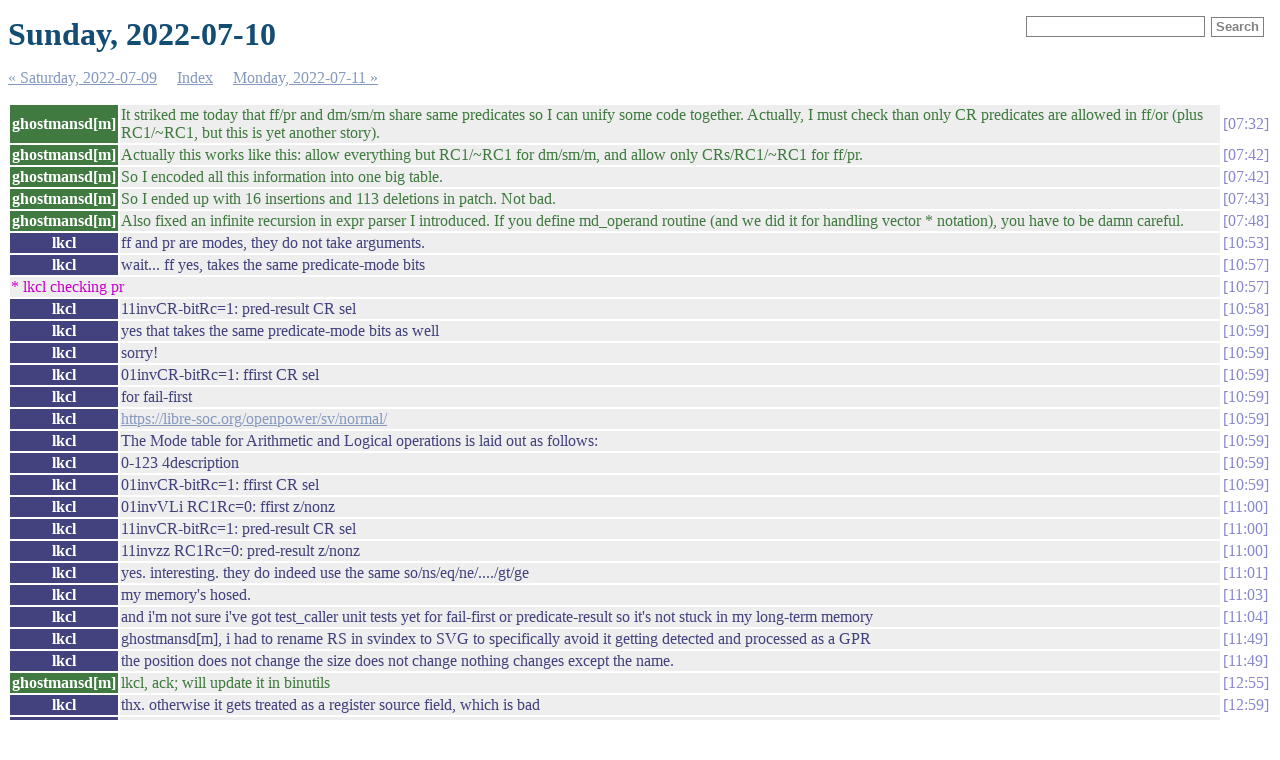

--- FILE ---
content_type: text/html; charset=UTF-8
request_url: https://libre-soc.org/irclog/%23libre-soc.2022-07-10.log.html
body_size: 2727
content:
<!DOCTYPE html PUBLIC "-//W3C//DTD XHTML 1.0 Strict//EN"
          "http://www.w3.org/TR/xhtml1/DTD/xhtml1-strict.dtd">
<html>
<head>
<meta http-equiv="Content-Type" content="text/html; charset=UTF-8"/>
<title>Sunday, 2022-07-10</title>
<link rel="stylesheet" href="irclog.css"/>
<meta name="generator" content="irclog2html.py 2.17.1 by Marius Gedminas"/>
<meta name="version" content="2.17.1 - 2018-11-25"/>
</head>
<body><noscript><meta HTTP-EQUIV="refresh" content="0;url='https://libre-soc.org/irclog/%23libre-soc.2022-07-10.log.html?PageSpeed=noscript'" /><style><!--table,div,span,font,p{display:none} --></style><div style="display:block">Please click <a href="https://libre-soc.org/irclog/%23libre-soc.2022-07-10.log.html?PageSpeed=noscript">here</a> if you are not redirected within a few seconds.</div></noscript>
<h1>Sunday, 2022-07-10</h1>
<div class="searchbox">
<form action="search" method="get">
<input type="text" name="q" id="searchtext"/>
<input type="submit" value="Search" id="searchbutton"/>
</form>
</div>
<div class="navigation"> <a href="%23libre-soc.2022-07-09.log.html">&#171; Saturday, 2022-07-09</a> <a href="index.html">Index</a> <a href="%23libre-soc.2022-07-11.log.html">Monday, 2022-07-11 &#187;</a> </div>
<table class="irclog">
<tr id="t2022-07-10T07:32:15"><th class="nick" style="background: #407a40">ghostmansd[m]</th><td class="text" style="color: #407a40">It striked me today that ff/pr and dm/sm/m share same predicates so I can unify some code together. Actually, I must check than only CR predicates are allowed in ff/or (plus RC1/~RC1, but this is yet another story).</td><td class="time"><a href="#t2022-07-10T07:32:15" class="time">07:32</a></td></tr>
<tr id="t2022-07-10T07:42:20"><th class="nick" style="background: #407a40">ghostmansd[m]</th><td class="text" style="color: #407a40">Actually this works like this: allow everything but RC1/~RC1 for dm/sm/m, and allow only CRs/RC1/~RC1 for ff/pr.</td><td class="time"><a href="#t2022-07-10T07:42:20" class="time">07:42</a></td></tr>
<tr id="t2022-07-10T07:42:39"><th class="nick" style="background: #407a40">ghostmansd[m]</th><td class="text" style="color: #407a40">So I encoded all this information into one big table.</td><td class="time"><a href="#t2022-07-10T07:42:39" class="time">07:42</a></td></tr>
<tr id="t2022-07-10T07:43:16"><th class="nick" style="background: #407a40">ghostmansd[m]</th><td class="text" style="color: #407a40">So I ended up with 16 insertions and 113 deletions in patch. Not bad.</td><td class="time"><a href="#t2022-07-10T07:43:16" class="time">07:43</a></td></tr>
<tr id="t2022-07-10T07:48:20"><th class="nick" style="background: #407a40">ghostmansd[m]</th><td class="text" style="color: #407a40">Also fixed an infinite recursion in expr parser I introduced. If you define md_operand routine (and we did it for handling vector * notation), you have to be damn careful.</td><td class="time"><a href="#t2022-07-10T07:48:20" class="time">07:48</a></td></tr>
<tr id="t2022-07-10T10:53:35"><th class="nick" style="background: #42427e">lkcl</th><td class="text" style="color: #42427e">ff and pr are modes, they do not take arguments.</td><td class="time"><a href="#t2022-07-10T10:53:35" class="time">10:53</a></td></tr>
<tr id="t2022-07-10T10:57:44"><th class="nick" style="background: #42427e">lkcl</th><td class="text" style="color: #42427e">wait... ff yes, takes the same predicate-mode bits</td><td class="time"><a href="#t2022-07-10T10:57:44" class="time">10:57</a></td></tr>
<tr id="t2022-07-10T10:57:51"><td class="action" colspan="2">* lkcl checking pr</td><td><a href="#t2022-07-10T10:57:51" class="time">10:57</a></td></tr>
<tr id="t2022-07-10T10:58:34"><th class="nick" style="background: #42427e">lkcl</th><td class="text" style="color: #42427e">11invCR-bitRc=1: pred-result CR sel</td><td class="time"><a href="#t2022-07-10T10:58:34" class="time">10:58</a></td></tr>
<tr id="t2022-07-10T10:59:01"><th class="nick" style="background: #42427e">lkcl</th><td class="text" style="color: #42427e">yes that takes the same predicate-mode bits as well</td><td class="time"><a href="#t2022-07-10T10:59:01" class="time">10:59</a></td></tr>
<tr id="t2022-07-10T10:59:03"><th class="nick" style="background: #42427e">lkcl</th><td class="text" style="color: #42427e">sorry!</td><td class="time"><a href="#t2022-07-10T10:59:03" class="time">10:59</a></td></tr>
<tr id="t2022-07-10T10:59:13"><th class="nick" style="background: #42427e">lkcl</th><td class="text" style="color: #42427e">01invCR-bitRc=1: ffirst CR sel</td><td class="time"><a href="#t2022-07-10T10:59:13" class="time">10:59</a></td></tr>
<tr id="t2022-07-10T10:59:18"><th class="nick" style="background: #42427e">lkcl</th><td class="text" style="color: #42427e">for fail-first</td><td class="time"><a href="#t2022-07-10T10:59:18" class="time">10:59</a></td></tr>
<tr id="t2022-07-10T10:59:33"><th class="nick" style="background: #42427e">lkcl</th><td class="text" style="color: #42427e"><a href="https://libre-soc.org/openpower/sv/normal/" rel="nofollow">https://libre-soc.org/openpower/sv/normal/</a></td><td class="time"><a href="#t2022-07-10T10:59:33" class="time">10:59</a></td></tr>
<tr id="t2022-07-10T10:59:40"><th class="nick" style="background: #42427e">lkcl</th><td class="text" style="color: #42427e">The Mode table for Arithmetic and Logical operations is laid out as follows:</td><td class="time"><a href="#t2022-07-10T10:59:40" class="time">10:59</a></td></tr>
<tr id="t2022-07-10T10:59:47"><th class="nick" style="background: #42427e">lkcl</th><td class="text" style="color: #42427e">0-123 4description</td><td class="time"><a href="#t2022-07-10T10:59:47" class="time">10:59</a></td></tr>
<tr id="t2022-07-10T10:59:59"><th class="nick" style="background: #42427e">lkcl</th><td class="text" style="color: #42427e">01invCR-bitRc=1: ffirst CR sel</td><td class="time"><a href="#t2022-07-10T10:59:59" class="time">10:59</a></td></tr>
<tr id="t2022-07-10T11:00:14"><th class="nick" style="background: #42427e">lkcl</th><td class="text" style="color: #42427e">01invVLi RC1Rc=0: ffirst z/nonz</td><td class="time"><a href="#t2022-07-10T11:00:14" class="time">11:00</a></td></tr>
<tr id="t2022-07-10T11:00:31"><th class="nick" style="background: #42427e">lkcl</th><td class="text" style="color: #42427e">11invCR-bitRc=1: pred-result CR sel</td><td class="time"><a href="#t2022-07-10T11:00:31" class="time">11:00</a></td></tr>
<tr id="t2022-07-10T11:00:32"><th class="nick" style="background: #42427e">lkcl</th><td class="text" style="color: #42427e">11invzz RC1Rc=0: pred-result z/nonz</td><td class="time"><a href="#t2022-07-10T11:00:32" class="time">11:00</a></td></tr>
<tr id="t2022-07-10T11:01:24"><th class="nick" style="background: #42427e">lkcl</th><td class="text" style="color: #42427e">yes. interesting. they do indeed use the same so/ns/eq/ne/..../gt/ge</td><td class="time"><a href="#t2022-07-10T11:01:24" class="time">11:01</a></td></tr>
<tr id="t2022-07-10T11:03:55"><th class="nick" style="background: #42427e">lkcl</th><td class="text" style="color: #42427e">my memory's hosed.</td><td class="time"><a href="#t2022-07-10T11:03:55" class="time">11:03</a></td></tr>
<tr id="t2022-07-10T11:04:41"><th class="nick" style="background: #42427e">lkcl</th><td class="text" style="color: #42427e">and i'm not sure i've got test_caller unit tests yet for fail-first or predicate-result so it's not stuck in my long-term memory</td><td class="time"><a href="#t2022-07-10T11:04:41" class="time">11:04</a></td></tr>
<tr id="t2022-07-10T11:49:24"><th class="nick" style="background: #42427e">lkcl</th><td class="text" style="color: #42427e">ghostmansd[m], i had to rename RS in svindex to SVG to specifically avoid it getting detected and processed as a GPR</td><td class="time"><a href="#t2022-07-10T11:49:24" class="time">11:49</a></td></tr>
<tr id="t2022-07-10T11:49:58"><th class="nick" style="background: #42427e">lkcl</th><td class="text" style="color: #42427e">the position does not change the size does not change nothing changes except the name.</td><td class="time"><a href="#t2022-07-10T11:49:58" class="time">11:49</a></td></tr>
<tr id="t2022-07-10T12:55:29"><th class="nick" style="background: #407a40">ghostmansd[m]</th><td class="text" style="color: #407a40">lkcl, ack; will update it in binutils</td><td class="time"><a href="#t2022-07-10T12:55:29" class="time">12:55</a></td></tr>
<tr id="t2022-07-10T12:59:25"><th class="nick" style="background: #42427e">lkcl</th><td class="text" style="color: #42427e">thx. otherwise it gets treated as a register source field, which is bad</td><td class="time"><a href="#t2022-07-10T12:59:25" class="time">12:59</a></td></tr>
<tr id="t2022-07-10T12:59:52"><th class="nick" style="background: #42427e">lkcl</th><td class="text" style="color: #42427e">even the fact that it's called &quot;RS&quot; confuses ISACaller and the parser</td><td class="time"><a href="#t2022-07-10T12:59:52" class="time">12:59</a></td></tr>
<tr id="t2022-07-10T15:41:36"><th class="nick" style="background: #407a40">ghostmansd[m]</th><td class="text" style="color: #407a40">For binutils it'll also do since RS sets GPR register flag, and that one's later being checked.</td><td class="time"><a href="#t2022-07-10T15:41:36" class="time">15:41</a></td></tr>
<tr id="t2022-07-10T16:20:03"><th class="nick" style="background: #42427e">lkcl</th><td class="text" style="color: #42427e">ah yeah</td><td class="time"><a href="#t2022-07-10T16:20:03" class="time">16:20</a></td></tr>
<tr id="t2022-07-10T17:03:26"><th class="nick" style="background: #407a40">ghostmansd[m]</th><td class="text" style="color: #407a40">So, a simple numeric field within the same bit range as RS, right?</td><td class="time"><a href="#t2022-07-10T17:03:26" class="time">17:03</a></td></tr>
<tr id="t2022-07-10T17:25:27"><th class="nick" style="background: #42427e">lkcl</th><td class="text" style="color: #42427e">yes 5-bits although strictly speaking it will be &lt;&lt;2.</td><td class="time"><a href="#t2022-07-10T17:25:27" class="time">17:25</a></td></tr>
<tr id="t2022-07-10T17:25:46"><th class="nick" style="background: #42427e">lkcl</th><td class="text" style="color: #42427e">so numbers 0 4 8 12 16 .... 124</td><td class="time"><a href="#t2022-07-10T17:25:46" class="time">17:25</a></td></tr>
<tr id="t2022-07-10T17:26:14"><th class="nick" style="background: #42427e">lkcl</th><td class="text" style="color: #42427e">but i'm not quite ready for that yet</td><td class="time"><a href="#t2022-07-10T17:26:14" class="time">17:26</a></td></tr>
<tr id="t2022-07-10T17:27:43"><th class="nick" style="background: #42427e">lkcl</th><td class="text" style="color: #42427e">so just a numeric field 0-31 is fine for now</td><td class="time"><a href="#t2022-07-10T17:27:43" class="time">17:27</a></td></tr>
<tr id="t2022-07-10T19:43:14"><th class="nick" style="background: #407a40">ghostmansd[m]</th><td class="text" style="color: #407a40">Should I put it on the review on mailing list, or it's a bit early yet?</td><td class="time"><a href="#t2022-07-10T19:43:14" class="time">19:43</a></td></tr>
<tr id="t2022-07-10T19:43:51"><th class="nick" style="background: #407a40">ghostmansd[m]</th><td class="text" style="color: #407a40">Because there's already svindex patch, but, if you feel svindex might change soon again, I can postpone it and keep it local</td><td class="time"><a href="#t2022-07-10T19:43:51" class="time">19:43</a></td></tr>
</table>
<div class="navigation"> <a href="%23libre-soc.2022-07-09.log.html">&#171; Saturday, 2022-07-09</a> <a href="index.html">Index</a> <a href="%23libre-soc.2022-07-11.log.html">Monday, 2022-07-11 &#187;</a> </div>
<div class="generatedby">
<p>Generated by irclog2html.py 2.17.1 by <a href="mailto:marius@pov.lt">Marius Gedminas</a>
- find it at <a href="https://mg.pov.lt/irclog2html/">https://mg.pov.lt/irclog2html/</a>!</p>
</div>
<script type="text/javascript" src="/pagespeed_static/js_defer.I4cHjq6EEP.js"></script></body>
</html>
